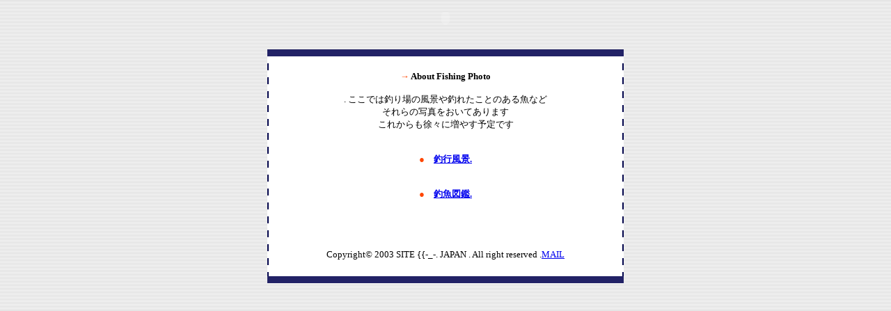

--- FILE ---
content_type: text/html
request_url: http://www5f.biglobe.ne.jp/~A_site_without_Anything/photo.html
body_size: 3566
content:
<!DOCTYPE HTML PUBLIC "-//W3C//DTD HTML 4.0 Transitional//EN">
<HTML><HEAD><TITLE>main</TITLE>
<META http-equiv=content-type content="text/html; charset=SHIFT_JIS">
<META content=ja name=content-language>
<META content="MSHTML 6.00.2800.1479" name=GENERATOR></HEAD>
<BODY background=main.files/bg1.gif>
<DIV align=center><OBJECT 
      codeBase=http://download.macromedia.com/pub/shockwave/cabs/flash/swflash.cab#version=5,0,0,0 
      height=35 width=520 border=0 
      classid=clsid:D27CDB6E-AE6D-11cf-96B8-444553540000><PARAM NAME="movie" VALUE="http://linetopics.d-a.co.jp/linetopics/swf/mtst1.swf?pYreph3x000FFF100005080FFFFFF000"><PARAM NAME="quality" VALUE="high"><PARAM NAME="SCALE" VALUE="exactfit"><PARAM NAME="menu" VALUE="false"><PARAM NAME="BGCOLOR" VALUE="#000000">
      <embed 
      src=http://linetopics.d-a.co.jp/linetopics/swf/mtst1.swf?pYreph3x000FFF100005080FFFFFF000 
      quality=high menu=false  
      pluginspage=http://www.macromedia.com/jp/shockwave/download/index.cgi?P1_Prod_Version=ShockwaveFlash 
      type=application/x-shockwave-flash width=520 height=35 scale=exactfit 
      vspace=0 hspace=0 border=0 bgcolor=#000000></embed></OBJECT></IFRAME><FONT 
style="FONT-SIZE: 20px"><BR><BR></FONT></DIV>
<TABLE class=mainDivide cellSpacing=0 cellPadding=0 align=center>
  <TBODY>
  <TR>
    <TD></TD>
    <TD width=512 bgColor=#222266 height=5><IMG class=space height=10 
      src="main.files/space.gif" width=512><BR></TD>
    <TD></TD></TR>
  <TR>
    <TD width="50%" height="100%"></TD>
    <TD vAlign=top align=middle width=512 background=main.files/bg2.gif 
    height="100%"><IMG class=space height=5 src="main.files/space.gif" 
      width=512>
      <p><font size="2" color="#ff4600"><b>→ </b></font><b><font size="2">About 
        Fishing Photo</b><br>
        <br>
     
       .       ここでは釣り場の風景や釣れたことのある魚など<br>それらの写真をおいてあります<BR>これからも徐々に増やす予定です  </p>
        
        
        </font></p>
       <p><font size="2"> <br>
        </font><font size="2" color="#ff4600"><b>●　</b></font><b><font size="2"><a href="./kesiki.html">釣行風景.</a><br>
        </font></b></p>
<p><font size="2"> <br>
        </font><font size="2" color="#ff4600"><b>●　</b></font><b><font size="2"><a href="./zukan.html">釣魚図鑑.</a><br>
        </font></b></p>
      </DIV><br><br>
      <TABLE class=border cellSpacing=0 cellPadding=0>
        <TBODY>
        <TR>
          <TD></TD></TR></TBODY></TABLE>



      </DIV>
      <TABLE class=border cellSpacing=0 cellPadding=0>
        <TBODY>
        <TR>
          <TD></TD></TR></TBODY></TABLE>
      <DIV class=block>
 <table width=0 height=0 border=0 cellspacing=0 cellpadding=0>
 <td>
      <br>
      <font size=2>Copyright&copy; 2003 SITE {{-_-. JAPAN . All right reserved .<A
HREF="mailto:y20563578@hotmail.com">MAIL</A><br>
      </font> </font> </td>
</DIV>
 
      <TABLE class=border cellSpacing=0 cellPadding=0>
        <TBODY>
        <TR>
          <TD></TD></TR></TBODY></TABLE><A 
      href="http://www109.sakura.ne.jp/~sh49/yns/"></A><BR><IMG class=space 
      height=5 src="main.files/space.gif" width=512><BR></TD>
    <TD width="50%" height="100%"></TD></TR>
  <TR>
    <TD></TD>
    <TD width=512 bgColor=#222266 height=5><IMG class=space height=10 
      src="main.files/space.gif" width=512><BR></TD>
    <TD></TD></TR></TBODY></TABLE><FONT style="FONT-SIZE: 20px"><BR></FONT><!-- isweb auto-insert  -->
<DIV align=center><FONT style="FONT-SIZE: 20px"></FONT></DIV><!-- inserted by isweb server --></BODY></HTML>
